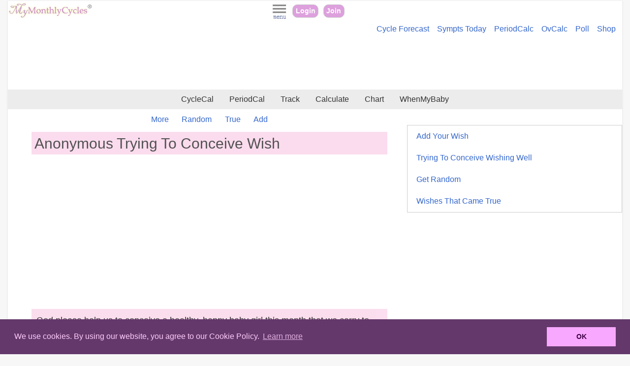

--- FILE ---
content_type: text/html; charset=utf-8
request_url: https://www.google.com/recaptcha/api2/aframe
body_size: 268
content:
<!DOCTYPE HTML><html><head><meta http-equiv="content-type" content="text/html; charset=UTF-8"></head><body><script nonce="7IHW680dC3_XVlwFziMGYw">/** Anti-fraud and anti-abuse applications only. See google.com/recaptcha */ try{var clients={'sodar':'https://pagead2.googlesyndication.com/pagead/sodar?'};window.addEventListener("message",function(a){try{if(a.source===window.parent){var b=JSON.parse(a.data);var c=clients[b['id']];if(c){var d=document.createElement('img');d.src=c+b['params']+'&rc='+(localStorage.getItem("rc::a")?sessionStorage.getItem("rc::b"):"");window.document.body.appendChild(d);sessionStorage.setItem("rc::e",parseInt(sessionStorage.getItem("rc::e")||0)+1);localStorage.setItem("rc::h",'1768733427825');}}}catch(b){}});window.parent.postMessage("_grecaptcha_ready", "*");}catch(b){}</script></body></html>